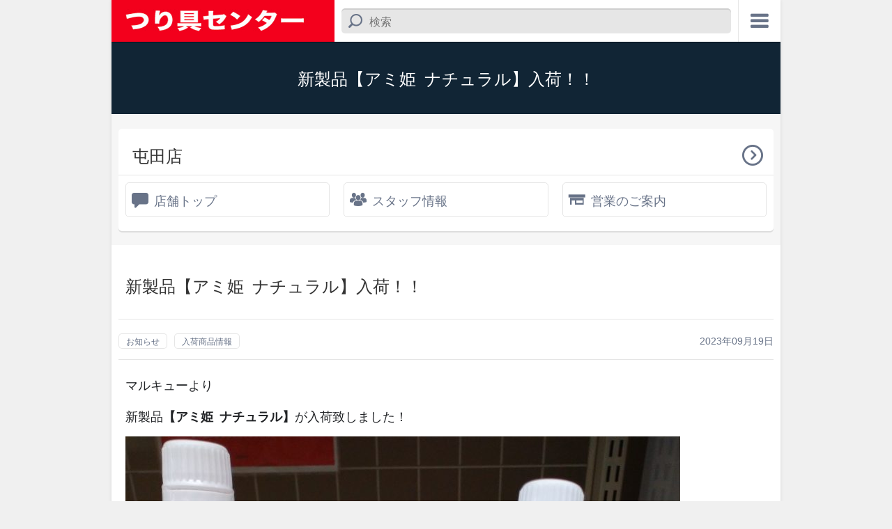

--- FILE ---
content_type: text/html; charset=UTF-8
request_url: https://turigu.ne.jp/tonden/shop-news/%E6%96%B0%E8%A3%BD%E5%93%81%E3%80%90%E3%82%A2%E3%83%9F%E5%A7%AB-%E3%83%8A%E3%83%81%E3%83%A5%E3%83%A9%E3%83%AB%E3%80%91%E5%85%A5%E8%8D%B7%EF%BC%81%EF%BC%81/
body_size: 23136
content:
<!DOCTYPE html>
<html>
<head>
<meta http-equiv="X-UA-Compatible" content="IE=edge">
<meta charset="utf-8">

<meta name="keywords" content="キーワード">
<meta name="description" content="">
<meta name="viewport" content="width=device-width, initial-scale=1">
<link rel="stylesheet" href="https://turigu.ne.jp/data/css/style.css">
<script type="text/javascript" src="https://ajax.googleapis.com/ajax/libs/jquery/1.11.3/jquery.min.js"></script>
<script src="https://ajax.googleapis.com/ajax/libs/jqueryui/1.12.1/jquery-ui.min.js"></script>
<script type="text/javascript" src="https://turigu.ne.jp/data/js/jquery.ui.touch-punch.min.js"></script>
<script type="text/javascript" src="https://turigu.ne.jp/data/js/function.js"></script>

		<!-- All in One SEO 4.3.4.1 - aioseo.com -->
		<title>新製品【アミ姫 ナチュラル】入荷！！ - つり具センター | 釣り具の大型専門店</title>
		<meta name="description" content="マルキューより 新製品【アミ姫 ナチュラル】が入荷致しました！ ほのかに香る微香タイプ しっかりしたアミエビの" />
		<meta name="robots" content="max-image-preview:large" />
		<link rel="canonical" href="https://turigu.ne.jp/tonden/shop-news/%e6%96%b0%e8%a3%bd%e5%93%81%e3%80%90%e3%82%a2%e3%83%9f%e5%a7%ab-%e3%83%8a%e3%83%81%e3%83%a5%e3%83%a9%e3%83%ab%e3%80%91%e5%85%a5%e8%8d%b7%ef%bc%81%ef%bc%81/" />
		<meta name="generator" content="All in One SEO (AIOSEO) 4.3.4.1 " />
		<meta property="og:locale" content="ja_JP" />
		<meta property="og:site_name" content="つり具センター | 釣り具の大型専門店 - つり具センターは、北海道内に10店舗を展開する釣具一式を販売する大型専門店です。オンラインショップもあるので、サイト内で注文可能！釣り具レンタル受付中！" />
		<meta property="og:type" content="article" />
		<meta property="og:title" content="新製品【アミ姫 ナチュラル】入荷！！ - つり具センター | 釣り具の大型専門店" />
		<meta property="og:description" content="マルキューより 新製品【アミ姫 ナチュラル】が入荷致しました！ ほのかに香る微香タイプ しっかりしたアミエビの" />
		<meta property="og:url" content="https://turigu.ne.jp/tonden/shop-news/%e6%96%b0%e8%a3%bd%e5%93%81%e3%80%90%e3%82%a2%e3%83%9f%e5%a7%ab-%e3%83%8a%e3%83%81%e3%83%a5%e3%83%a9%e3%83%ab%e3%80%91%e5%85%a5%e8%8d%b7%ef%bc%81%ef%bc%81/" />
		<meta property="article:published_time" content="2023-09-19T01:00:21+00:00" />
		<meta property="article:modified_time" content="2023-09-18T04:38:42+00:00" />
		<meta name="twitter:card" content="summary" />
		<meta name="twitter:title" content="新製品【アミ姫 ナチュラル】入荷！！ - つり具センター | 釣り具の大型専門店" />
		<meta name="twitter:description" content="マルキューより 新製品【アミ姫 ナチュラル】が入荷致しました！ ほのかに香る微香タイプ しっかりしたアミエビの" />
		<script type="application/ld+json" class="aioseo-schema">
			{"@context":"https:\/\/schema.org","@graph":[{"@type":"BlogPosting","@id":"https:\/\/turigu.ne.jp\/tonden\/shop-news\/%e6%96%b0%e8%a3%bd%e5%93%81%e3%80%90%e3%82%a2%e3%83%9f%e5%a7%ab-%e3%83%8a%e3%83%81%e3%83%a5%e3%83%a9%e3%83%ab%e3%80%91%e5%85%a5%e8%8d%b7%ef%bc%81%ef%bc%81\/#blogposting","name":"\u65b0\u88fd\u54c1\u3010\u30a2\u30df\u59eb \u30ca\u30c1\u30e5\u30e9\u30eb\u3011\u5165\u8377\uff01\uff01 - \u3064\u308a\u5177\u30bb\u30f3\u30bf\u30fc | \u91e3\u308a\u5177\u306e\u5927\u578b\u5c02\u9580\u5e97","headline":"\u65b0\u88fd\u54c1\u3010\u30a2\u30df\u59eb \u30ca\u30c1\u30e5\u30e9\u30eb\u3011\u5165\u8377\uff01\uff01","author":{"@id":"https:\/\/turigu.ne.jp\/author\/tonden\/#author"},"publisher":{"@id":"https:\/\/turigu.ne.jp\/#organization"},"image":{"@type":"ImageObject","url":"https:\/\/turigu.ne.jp\/word\/wp-content\/uploads\/2023\/09\/20230918_115948.jpg","width":2272,"height":2922},"datePublished":"2023-09-19T01:00:21+00:00","dateModified":"2023-09-18T04:38:42+00:00","inLanguage":"ja","mainEntityOfPage":{"@id":"https:\/\/turigu.ne.jp\/tonden\/shop-news\/%e6%96%b0%e8%a3%bd%e5%93%81%e3%80%90%e3%82%a2%e3%83%9f%e5%a7%ab-%e3%83%8a%e3%83%81%e3%83%a5%e3%83%a9%e3%83%ab%e3%80%91%e5%85%a5%e8%8d%b7%ef%bc%81%ef%bc%81\/#webpage"},"isPartOf":{"@id":"https:\/\/turigu.ne.jp\/tonden\/shop-news\/%e6%96%b0%e8%a3%bd%e5%93%81%e3%80%90%e3%82%a2%e3%83%9f%e5%a7%ab-%e3%83%8a%e3%83%81%e3%83%a5%e3%83%a9%e3%83%ab%e3%80%91%e5%85%a5%e8%8d%b7%ef%bc%81%ef%bc%81\/#webpage"},"articleSection":"\u304a\u77e5\u3089\u305b, \u5165\u8377\u5546\u54c1\u60c5\u5831"},{"@type":"BreadcrumbList","@id":"https:\/\/turigu.ne.jp\/tonden\/shop-news\/%e6%96%b0%e8%a3%bd%e5%93%81%e3%80%90%e3%82%a2%e3%83%9f%e5%a7%ab-%e3%83%8a%e3%83%81%e3%83%a5%e3%83%a9%e3%83%ab%e3%80%91%e5%85%a5%e8%8d%b7%ef%bc%81%ef%bc%81\/#breadcrumblist","itemListElement":[{"@type":"ListItem","@id":"https:\/\/turigu.ne.jp\/#listItem","position":1,"item":{"@type":"WebPage","@id":"https:\/\/turigu.ne.jp\/","name":"\u30db\u30fc\u30e0","description":"\u3064\u308a\u5177\u30bb\u30f3\u30bf\u30fc\u306f\u3001\u5317\u6d77\u9053\u5185\u306b10\u5e97\u8217\u3092\u5c55\u958b\u3059\u308b\u91e3\u5177\u4e00\u5f0f\u3092\u8ca9\u58f2\u3059\u308b\u5927\u578b\u5c02\u9580\u5e97\u3067\u3059\u3002\u30aa\u30f3\u30e9\u30a4\u30f3\u30b7\u30e7\u30c3\u30d7\u3082\u3042\u308b\u306e\u3067\u3001\u30b5\u30a4\u30c8\u5185\u3067\u6ce8\u6587\u53ef\u80fd\uff01\u91e3\u308a\u5177\u30ec\u30f3\u30bf\u30eb\u53d7\u4ed8\u4e2d\uff01","url":"https:\/\/turigu.ne.jp\/"},"nextItem":"https:\/\/turigu.ne.jp\/tonden\/#listItem"},{"@type":"ListItem","@id":"https:\/\/turigu.ne.jp\/tonden\/#listItem","position":2,"item":{"@type":"WebPage","@id":"https:\/\/turigu.ne.jp\/tonden\/","name":"\u5c6f\u7530\u5e97","url":"https:\/\/turigu.ne.jp\/tonden\/"},"nextItem":"https:\/\/turigu.ne.jp\/tonden\/shop-news\/#listItem","previousItem":"https:\/\/turigu.ne.jp\/#listItem"},{"@type":"ListItem","@id":"https:\/\/turigu.ne.jp\/tonden\/shop-news\/#listItem","position":3,"item":{"@type":"WebPage","@id":"https:\/\/turigu.ne.jp\/tonden\/shop-news\/","name":"\u304a\u77e5\u3089\u305b","description":"\u30de\u30eb\u30ad\u30e5\u30fc\u3088\u308a \u65b0\u88fd\u54c1\u3010\u30a2\u30df\u59eb \u30ca\u30c1\u30e5\u30e9\u30eb\u3011\u304c\u5165\u8377\u81f4\u3057\u307e\u3057\u305f\uff01 \u307b\u306e\u304b\u306b\u9999\u308b\u5fae\u9999\u30bf\u30a4\u30d7 \u3057\u3063\u304b\u308a\u3057\u305f\u30a2\u30df\u30a8\u30d3\u306e","url":"https:\/\/turigu.ne.jp\/tonden\/shop-news\/"},"nextItem":"https:\/\/turigu.ne.jp\/tonden\/shop-news\/%e6%96%b0%e8%a3%bd%e5%93%81%e3%80%90%e3%82%a2%e3%83%9f%e5%a7%ab-%e3%83%8a%e3%83%81%e3%83%a5%e3%83%a9%e3%83%ab%e3%80%91%e5%85%a5%e8%8d%b7%ef%bc%81%ef%bc%81\/#listItem","previousItem":"https:\/\/turigu.ne.jp\/tonden\/#listItem"},{"@type":"ListItem","@id":"https:\/\/turigu.ne.jp\/tonden\/shop-news\/%e6%96%b0%e8%a3%bd%e5%93%81%e3%80%90%e3%82%a2%e3%83%9f%e5%a7%ab-%e3%83%8a%e3%83%81%e3%83%a5%e3%83%a9%e3%83%ab%e3%80%91%e5%85%a5%e8%8d%b7%ef%bc%81%ef%bc%81\/#listItem","position":4,"item":{"@type":"WebPage","@id":"https:\/\/turigu.ne.jp\/tonden\/shop-news\/%e6%96%b0%e8%a3%bd%e5%93%81%e3%80%90%e3%82%a2%e3%83%9f%e5%a7%ab-%e3%83%8a%e3%83%81%e3%83%a5%e3%83%a9%e3%83%ab%e3%80%91%e5%85%a5%e8%8d%b7%ef%bc%81%ef%bc%81\/","name":"\u65b0\u88fd\u54c1\u3010\u30a2\u30df\u59eb \u30ca\u30c1\u30e5\u30e9\u30eb\u3011\u5165\u8377\uff01\uff01","description":"\u30de\u30eb\u30ad\u30e5\u30fc\u3088\u308a \u65b0\u88fd\u54c1\u3010\u30a2\u30df\u59eb \u30ca\u30c1\u30e5\u30e9\u30eb\u3011\u304c\u5165\u8377\u81f4\u3057\u307e\u3057\u305f\uff01 \u307b\u306e\u304b\u306b\u9999\u308b\u5fae\u9999\u30bf\u30a4\u30d7 \u3057\u3063\u304b\u308a\u3057\u305f\u30a2\u30df\u30a8\u30d3\u306e","url":"https:\/\/turigu.ne.jp\/tonden\/shop-news\/%e6%96%b0%e8%a3%bd%e5%93%81%e3%80%90%e3%82%a2%e3%83%9f%e5%a7%ab-%e3%83%8a%e3%83%81%e3%83%a5%e3%83%a9%e3%83%ab%e3%80%91%e5%85%a5%e8%8d%b7%ef%bc%81%ef%bc%81\/"},"previousItem":"https:\/\/turigu.ne.jp\/tonden\/shop-news\/#listItem"}]},{"@type":"Organization","@id":"https:\/\/turigu.ne.jp\/#organization","name":"\u3064\u308a\u5177\u30bb\u30f3\u30bf\u30fc | \u91e3\u308a\u5177\u306e\u5927\u578b\u5c02\u9580\u5e97","url":"https:\/\/turigu.ne.jp\/"},{"@type":"Person","@id":"https:\/\/turigu.ne.jp\/author\/tonden\/#author","url":"https:\/\/turigu.ne.jp\/author\/tonden\/","name":"\u5c6f\u7530\u5e97","image":{"@type":"ImageObject","@id":"https:\/\/turigu.ne.jp\/tonden\/shop-news\/%e6%96%b0%e8%a3%bd%e5%93%81%e3%80%90%e3%82%a2%e3%83%9f%e5%a7%ab-%e3%83%8a%e3%83%81%e3%83%a5%e3%83%a9%e3%83%ab%e3%80%91%e5%85%a5%e8%8d%b7%ef%bc%81%ef%bc%81\/#authorImage","url":"https:\/\/secure.gravatar.com\/avatar\/d8134a2e54570bb2c7272bdfe173ae5b?s=96&d=mm&r=g","width":96,"height":96,"caption":"\u5c6f\u7530\u5e97"}},{"@type":"WebPage","@id":"https:\/\/turigu.ne.jp\/tonden\/shop-news\/%e6%96%b0%e8%a3%bd%e5%93%81%e3%80%90%e3%82%a2%e3%83%9f%e5%a7%ab-%e3%83%8a%e3%83%81%e3%83%a5%e3%83%a9%e3%83%ab%e3%80%91%e5%85%a5%e8%8d%b7%ef%bc%81%ef%bc%81\/#webpage","url":"https:\/\/turigu.ne.jp\/tonden\/shop-news\/%e6%96%b0%e8%a3%bd%e5%93%81%e3%80%90%e3%82%a2%e3%83%9f%e5%a7%ab-%e3%83%8a%e3%83%81%e3%83%a5%e3%83%a9%e3%83%ab%e3%80%91%e5%85%a5%e8%8d%b7%ef%bc%81%ef%bc%81\/","name":"\u65b0\u88fd\u54c1\u3010\u30a2\u30df\u59eb \u30ca\u30c1\u30e5\u30e9\u30eb\u3011\u5165\u8377\uff01\uff01 - \u3064\u308a\u5177\u30bb\u30f3\u30bf\u30fc | \u91e3\u308a\u5177\u306e\u5927\u578b\u5c02\u9580\u5e97","description":"\u30de\u30eb\u30ad\u30e5\u30fc\u3088\u308a \u65b0\u88fd\u54c1\u3010\u30a2\u30df\u59eb \u30ca\u30c1\u30e5\u30e9\u30eb\u3011\u304c\u5165\u8377\u81f4\u3057\u307e\u3057\u305f\uff01 \u307b\u306e\u304b\u306b\u9999\u308b\u5fae\u9999\u30bf\u30a4\u30d7 \u3057\u3063\u304b\u308a\u3057\u305f\u30a2\u30df\u30a8\u30d3\u306e","inLanguage":"ja","isPartOf":{"@id":"https:\/\/turigu.ne.jp\/#website"},"breadcrumb":{"@id":"https:\/\/turigu.ne.jp\/tonden\/shop-news\/%e6%96%b0%e8%a3%bd%e5%93%81%e3%80%90%e3%82%a2%e3%83%9f%e5%a7%ab-%e3%83%8a%e3%83%81%e3%83%a5%e3%83%a9%e3%83%ab%e3%80%91%e5%85%a5%e8%8d%b7%ef%bc%81%ef%bc%81\/#breadcrumblist"},"author":{"@id":"https:\/\/turigu.ne.jp\/author\/tonden\/#author"},"creator":{"@id":"https:\/\/turigu.ne.jp\/author\/tonden\/#author"},"image":{"@type":"ImageObject","url":"https:\/\/turigu.ne.jp\/word\/wp-content\/uploads\/2023\/09\/20230918_115948.jpg","@id":"https:\/\/turigu.ne.jp\/#mainImage","width":2272,"height":2922},"primaryImageOfPage":{"@id":"https:\/\/turigu.ne.jp\/tonden\/shop-news\/%e6%96%b0%e8%a3%bd%e5%93%81%e3%80%90%e3%82%a2%e3%83%9f%e5%a7%ab-%e3%83%8a%e3%83%81%e3%83%a5%e3%83%a9%e3%83%ab%e3%80%91%e5%85%a5%e8%8d%b7%ef%bc%81%ef%bc%81\/#mainImage"},"datePublished":"2023-09-19T01:00:21+00:00","dateModified":"2023-09-18T04:38:42+00:00"},{"@type":"WebSite","@id":"https:\/\/turigu.ne.jp\/#website","url":"https:\/\/turigu.ne.jp\/","name":"\u3064\u308a\u5177\u30bb\u30f3\u30bf\u30fc | \u91e3\u308a\u5177\u306e\u5927\u578b\u5c02\u9580\u5e97","description":"\u3064\u308a\u5177\u30bb\u30f3\u30bf\u30fc\u306f\u3001\u5317\u6d77\u9053\u5185\u306b10\u5e97\u8217\u3092\u5c55\u958b\u3059\u308b\u91e3\u5177\u4e00\u5f0f\u3092\u8ca9\u58f2\u3059\u308b\u5927\u578b\u5c02\u9580\u5e97\u3067\u3059\u3002\u30aa\u30f3\u30e9\u30a4\u30f3\u30b7\u30e7\u30c3\u30d7\u3082\u3042\u308b\u306e\u3067\u3001\u30b5\u30a4\u30c8\u5185\u3067\u6ce8\u6587\u53ef\u80fd\uff01\u91e3\u308a\u5177\u30ec\u30f3\u30bf\u30eb\u53d7\u4ed8\u4e2d\uff01","inLanguage":"ja","publisher":{"@id":"https:\/\/turigu.ne.jp\/#organization"}}]}
		</script>
		<!-- All in One SEO -->

<link rel='dns-prefetch' href='//s.w.org' />
<link rel="alternate" type="application/rss+xml" title="つり具センター | 釣り具の大型専門店 &raquo; 新製品【アミ姫 ナチュラル】入荷！！ のコメントのフィード" href="https://turigu.ne.jp/tonden/shop-news/%e6%96%b0%e8%a3%bd%e5%93%81%e3%80%90%e3%82%a2%e3%83%9f%e5%a7%ab-%e3%83%8a%e3%83%81%e3%83%a5%e3%83%a9%e3%83%ab%e3%80%91%e5%85%a5%e8%8d%b7%ef%bc%81%ef%bc%81/feed/" />
		<script type="text/javascript">
			window._wpemojiSettings = {"baseUrl":"https:\/\/s.w.org\/images\/core\/emoji\/11\/72x72\/","ext":".png","svgUrl":"https:\/\/s.w.org\/images\/core\/emoji\/11\/svg\/","svgExt":".svg","source":{"concatemoji":"https:\/\/turigu.ne.jp\/word\/wp-includes\/js\/wp-emoji-release.min.js?ver=4.9.28"}};
			!function(e,a,t){var n,r,o,i=a.createElement("canvas"),p=i.getContext&&i.getContext("2d");function s(e,t){var a=String.fromCharCode;p.clearRect(0,0,i.width,i.height),p.fillText(a.apply(this,e),0,0);e=i.toDataURL();return p.clearRect(0,0,i.width,i.height),p.fillText(a.apply(this,t),0,0),e===i.toDataURL()}function c(e){var t=a.createElement("script");t.src=e,t.defer=t.type="text/javascript",a.getElementsByTagName("head")[0].appendChild(t)}for(o=Array("flag","emoji"),t.supports={everything:!0,everythingExceptFlag:!0},r=0;r<o.length;r++)t.supports[o[r]]=function(e){if(!p||!p.fillText)return!1;switch(p.textBaseline="top",p.font="600 32px Arial",e){case"flag":return s([55356,56826,55356,56819],[55356,56826,8203,55356,56819])?!1:!s([55356,57332,56128,56423,56128,56418,56128,56421,56128,56430,56128,56423,56128,56447],[55356,57332,8203,56128,56423,8203,56128,56418,8203,56128,56421,8203,56128,56430,8203,56128,56423,8203,56128,56447]);case"emoji":return!s([55358,56760,9792,65039],[55358,56760,8203,9792,65039])}return!1}(o[r]),t.supports.everything=t.supports.everything&&t.supports[o[r]],"flag"!==o[r]&&(t.supports.everythingExceptFlag=t.supports.everythingExceptFlag&&t.supports[o[r]]);t.supports.everythingExceptFlag=t.supports.everythingExceptFlag&&!t.supports.flag,t.DOMReady=!1,t.readyCallback=function(){t.DOMReady=!0},t.supports.everything||(n=function(){t.readyCallback()},a.addEventListener?(a.addEventListener("DOMContentLoaded",n,!1),e.addEventListener("load",n,!1)):(e.attachEvent("onload",n),a.attachEvent("onreadystatechange",function(){"complete"===a.readyState&&t.readyCallback()})),(n=t.source||{}).concatemoji?c(n.concatemoji):n.wpemoji&&n.twemoji&&(c(n.twemoji),c(n.wpemoji)))}(window,document,window._wpemojiSettings);
		</script>
		<style type="text/css">
img.wp-smiley,
img.emoji {
	display: inline !important;
	border: none !important;
	box-shadow: none !important;
	height: 1em !important;
	width: 1em !important;
	margin: 0 .07em !important;
	vertical-align: -0.1em !important;
	background: none !important;
	padding: 0 !important;
}
</style>
<link rel='stylesheet' id='contact-form-7-css'  href='https://turigu.ne.jp/word/wp-content/plugins/contact-form-7/includes/css/styles.css?ver=5.0.3' type='text/css' media='all' />
<script type='text/javascript' src='https://turigu.ne.jp/word/wp-includes/js/jquery/jquery.js?ver=1.12.4'></script>
<script type='text/javascript' src='https://turigu.ne.jp/word/wp-includes/js/jquery/jquery-migrate.min.js?ver=1.4.1'></script>
<link rel='https://api.w.org/' href='https://turigu.ne.jp/wp-json/' />
<link rel="EditURI" type="application/rsd+xml" title="RSD" href="https://turigu.ne.jp/word/xmlrpc.php?rsd" />
<link rel="wlwmanifest" type="application/wlwmanifest+xml" href="https://turigu.ne.jp/word/wp-includes/wlwmanifest.xml" /> 
<link rel='prev' title='SMITH＜PANISH 120F-SW＞' href='https://turigu.ne.jp/asahikawa/shop-news/smith%ef%bc%9cpanish-120f-sw%ef%bc%9e/' />
<link rel='next' title='【ブレーン　押江込蔵 レッド爆釣液】再入荷しました' href='https://turigu.ne.jp/iwamizawa/shop-news/%e3%80%90%e3%83%96%e3%83%ac%e3%83%bc%e3%83%b3%e3%80%80%e6%8a%bc%e6%b1%9f%e8%be%bc%e8%94%b5-%e3%83%ac%e3%83%83%e3%83%89%e7%88%86%e9%87%a3%e6%b6%b2%e3%80%91%e5%86%8d%e5%85%a5%e8%8d%b7%e3%81%97%e3%81%be/' />
<meta name="generator" content="WordPress 4.9.28" />
<link rel='shortlink' href='https://turigu.ne.jp/?p=182903' />
<link rel="alternate" type="application/json+oembed" href="https://turigu.ne.jp/wp-json/oembed/1.0/embed?url=https%3A%2F%2Fturigu.ne.jp%2Ftonden%2Fshop-news%2F%25e6%2596%25b0%25e8%25a3%25bd%25e5%2593%2581%25e3%2580%2590%25e3%2582%25a2%25e3%2583%259f%25e5%25a7%25ab-%25e3%2583%258a%25e3%2583%2581%25e3%2583%25a5%25e3%2583%25a9%25e3%2583%25ab%25e3%2580%2591%25e5%2585%25a5%25e8%258d%25b7%25ef%25bc%2581%25ef%25bc%2581%2F" />
<link rel="alternate" type="text/xml+oembed" href="https://turigu.ne.jp/wp-json/oembed/1.0/embed?url=https%3A%2F%2Fturigu.ne.jp%2Ftonden%2Fshop-news%2F%25e6%2596%25b0%25e8%25a3%25bd%25e5%2593%2581%25e3%2580%2590%25e3%2582%25a2%25e3%2583%259f%25e5%25a7%25ab-%25e3%2583%258a%25e3%2583%2581%25e3%2583%25a5%25e3%2583%25a9%25e3%2583%25ab%25e3%2580%2591%25e5%2585%25a5%25e8%258d%25b7%25ef%25bc%2581%25ef%25bc%2581%2F&#038;format=xml" />
<script>
  (function(i,s,o,g,r,a,m){i['GoogleAnalyticsObject']=r;i[r]=i[r]||function(){
  (i[r].q=i[r].q||[]).push(arguments)},i[r].l=1*new Date();a=s.createElement(o),
  m=s.getElementsByTagName(o)[0];a.async=1;a.src=g;m.parentNode.insertBefore(a,m)
  })(window,document,'script','//www.google-analytics.com/analytics.js','ga');

  ga('create', 'UA-47677334-1', 'turigu.ne.jp');
  ga('send', 'pageview');

</script>
</head>
<body>
<div id="top">
<div id="header"><div id="hdr_inner">
	<h1 id="hdr_logo"><a href="https://turigu.ne.jp/"><img src="https://turigu.ne.jp/data/images/common/hdr_logo.png" alt="つり具センター" /></a></h1>
	<div id="hdr_search">
		<div id="hdr_search_box"><form role="search" method="get" id="searchform" action="https://turigu.ne.jp/">
			<input id="hdr_search_input" id="s" name="s" value="" placeholder="検索" />
		</form></div>
	</div>
	<div id="hdr_menu"><a id="menu_open">&#xea5e;</a></div>
</div></div>
<div id="global_navi">
	<ul id="global_navi_list">
	<li><a href="https://turigu.ne.jp/">ホーム</a></li>
	<li><a href="https://turigu.ne.jp/news/">新着情報</a></li>
	<li><a href="https://turigu.ne.jp/category/new-item/">入荷情報</a></li>
	<li><a href="https://turigu.ne.jp/category/fish/">釣果情報</a></li>
	<li><a href="https://turigu.ne.jp/shop/">店舗案内</a></li>
	<li><a href="https://turigu.ne.jp/rental/">釣り具レンタルのご案内</a></li>
	<li><a href="https://turigu.ne.jp/mail-order/">通信販売のご案内</a></li>
	<li><a href="https://turigu.ne.jp/contact/">お問い合わせ</a></li>
	</ul>
</div>
<div id="contents">

<div id="page_title">
	<h2>新製品【アミ姫 ナチュラル】入荷！！</h2>
</div><div id="archive_layout">


<div class="shop_box_wrapper">
<div class="shop_box">
<h2><a href="https://turigu.ne.jp/tonden/">屯田店</a></h2>
<ul class="shop_navi">
<li class="shop_top"><a href="https://turigu.ne.jp/tonden/">店舗トップ</a></li>
<li class="shop_staff"><a href="https://turigu.ne.jp/tonden/store-info/tonden-staff/">スタッフ情報</a></li>
<li class="shop_about"><a href="https://turigu.ne.jp/tonden/store-info/tonden-about/">営業のご案内</a></li>
</ul>
</div>
</div>
<div id="post_single">
	<div id="post_single_head">
		<h3>新製品【アミ姫 ナチュラル】入荷！！</h3>
		<div class="box_archive"><div class="text">
		<ul class="box_post_info">
		<li class="shop"><a class="cat" href="https://turigu.ne.jp/category/shop-news/">お知らせ</a><a class="cat" href="https://turigu.ne.jp/category/shop-news/new-item/">入荷商品情報</a></li>
		<li class="date">2023年09月19日</li>
		</ul>
		</div></div>
	</div>
	<div id="post_content">
	<p>マルキューより</p>
<p>新製品<strong>【アミ姫 ナチュラル】</strong>が入荷致しました！</p>
<p><img class="alignnone size-large wp-image-182922" src="http://turigu.ne.jp/word/wp-content/uploads/2023/09/20230918_115948-796x1024.jpg" alt="" width="796" height="1024" srcset="https://turigu.ne.jp/word/wp-content/uploads/2023/09/20230918_115948-796x1024.jpg 796w, https://turigu.ne.jp/word/wp-content/uploads/2023/09/20230918_115948-233x300.jpg 233w, https://turigu.ne.jp/word/wp-content/uploads/2023/09/20230918_115948-768x988.jpg 768w, https://turigu.ne.jp/word/wp-content/uploads/2023/09/20230918_115948-132x170.jpg 132w, https://turigu.ne.jp/word/wp-content/uploads/2023/09/20230918_115948-280x360.jpg 280w, https://turigu.ne.jp/word/wp-content/uploads/2023/09/20230918_115948-86x110.jpg 86w, https://turigu.ne.jp/word/wp-content/uploads/2023/09/20230918_115948-249x320.jpg 249w" sizes="(max-width: 796px) 100vw, 796px" /></p>
<div class="tit3">ほのかに香る微香タイプ</div>
<div class="product_info">しっかりしたアミエビの粒とキラキラ光る“ キララ” が水中でフワフワッと漂ってターゲットに猛アピール。</div>
<div class="product_info">抜群の集魚力を発揮して多くの魚を集めるうえ、足止め効果も期待できます。</div>
<div class="product_info">使い方は簡単。キャップを開けて絞り出すだけ。お子様も女性の方も手を汚さずカゴに入れられます。</div>
<div class="product_info">やさしい香りで、アミエビのにおいが苦手な方も安心してお使いいただけます。</div>
<div class="product_info">持ち運びに便利な常温製品で、解凍する手間がなくそのまま使用が可能です。</div>
<div class="product_info">堤防・サビキ釣りの定番、アジ、サバ、イワシを狙うのにピッタリです。</div>
<div>（メーカーHPより）</div>
<div></div>
<div>本日も皆様のご来店お待ちしています！</div>
	</div>
</div>
<ul class="page_navi_box">
<li class="prev"><a href="https://turigu.ne.jp/asahikawa/shop-news/smith%ef%bc%9cpanish-120f-sw%ef%bc%9e/" rel="prev">前へ</a></li>
<li class="next"><a href="https://turigu.ne.jp/iwamizawa/shop-news/%e3%80%90%e3%83%96%e3%83%ac%e3%83%bc%e3%83%b3%e3%80%80%e6%8a%bc%e6%b1%9f%e8%be%bc%e8%94%b5-%e3%83%ac%e3%83%83%e3%83%89%e7%88%86%e9%87%a3%e6%b6%b2%e3%80%91%e5%86%8d%e5%85%a5%e8%8d%b7%e3%81%97%e3%81%be/" rel="next">次へ</a></li>
</ul>
</div>




</div><!--content-->
<div id="footter">
	<ul id="ftr_navi">
	<li><a href="https://turigu.ne.jp/">ホーム</a></li>
	<li><a href="https://turigu.ne.jp/news/">新着情報</a></li>
	<li><a href="https://turigu.ne.jp/category/new-item/">入荷情報</a></li>
	<li><a href="https://turigu.ne.jp/category/fish/">釣果情報</a></li>
	<li><a href="https://turigu.ne.jp/shop/">店舗案内</a></li>
	<li><a href="https://turigu.ne.jp/rental/">釣り具レンタルのご案内</a></li>
	<li><a href="https://turigu.ne.jp/mail-order/">通信販売のご案内</a></li>
	<li><a href="https://turigu.ne.jp/contact/">お問い合わせ</a></li>
	</ul>
	<p id="copy">Copyright © 2026 つり具センター. All Rights Reserved </p>
</div>
</div>
<script type='text/javascript'>
/* <![CDATA[ */
var wpcf7 = {"apiSettings":{"root":"https:\/\/turigu.ne.jp\/wp-json\/contact-form-7\/v1","namespace":"contact-form-7\/v1"},"recaptcha":{"messages":{"empty":"\u3042\u306a\u305f\u304c\u30ed\u30dc\u30c3\u30c8\u3067\u306f\u306a\u3044\u3053\u3068\u3092\u8a3c\u660e\u3057\u3066\u304f\u3060\u3055\u3044\u3002"}}};
/* ]]> */
</script>
<script type='text/javascript' src='https://turigu.ne.jp/word/wp-content/plugins/contact-form-7/includes/js/scripts.js?ver=5.0.3'></script>
<script type='text/javascript' src='https://turigu.ne.jp/word/wp-includes/js/wp-embed.min.js?ver=4.9.28'></script>
</body>
</html>

--- FILE ---
content_type: text/css
request_url: https://turigu.ne.jp/data/css/style.css
body_size: 47775
content:
@charset "utf-8";
/*
Theme Name: 株式会社アットプラスデザイン
Theme URI: http://atplus-design.com
Description: 株式会社アットプラスデザインの専用テーマです。
Author: 株式会社アットプラスデザイン
Author URI: http://atplus-design.com/
Version: 1.0
Tags: atplusdesign
.
*/
/*||||||||||||||||||||||||||||||||||||||||||||||||||
----------------------------------------------------

					FONT

----------------------------------------------------
||||||||||||||||||||||||||||||||||||||||||||||||||||*/
@font-face {
	font-family: 'atplusicons';
	src: url('../fonts/atplusicons.eot?48ooea');
	src: url('../fonts/atplusicons.eot?48ooea#iefix') format('embedded-opentype'),
		url('../fonts/atplusicons.ttf?48ooea') format('truetype'),
		url('../fonts/atplusicons.woff?48ooea') format('woff'),
		url('../fonts/atplusicons.svg?48ooea#atplusicons') format('svg');
	font-weight: normal;
	font-style: normal;}
/*||||||||||||||||||||||||||||||||||||||||||||||||||
----------------------------------------------------

					RESET

----------------------------------------------------
||||||||||||||||||||||||||||||||||||||||||||||||||||*/
body{line-height:0;}body,div,dl,dt,dd,ul,ol,li,h1,h2,h3,h4,h5,h6,pre,form,fieldset,legend,input,textarea,p,blockquote,table,caption,tbody,tfoot,thead,th,td,option{margin:0;padding:0;line-height:1;font-size:100%;
/*==================================================
Base Font
====================================================*/
/* SANS-SERIF MERIO BASE */
font-family:'atplusicons', "メイリオ", Meiryo, "游ゴシック", "Yu Gothic", YuGothic, "Hiragino Kaku Gothic ProN", "Hiragino Kaku Gothic Pro", "ＭＳ ゴシック", sans-serif;/**/
}
h1,h2,h3,h4,h5,h6 {font-size:100%;font-weight:normal;}table{border-collapse:collapse;border-spacing:0;}caption,th {text-align:left;}fieldset,img,abbr,acronym{border:0;margin: 0px;vertical-align: bottom;}object,embed,th,td{vertical-align: top;}address,caption,cite,code,dfn,th,var,optgroup,strong,em,b,i{font-style:normal;font-weight:normal;}ol,ul{list-style:none;}a,ins,del{text-decoration: none;}q:before,q:after {content:'';}* html body{font-size: 65%;}*+html body{font-size: 65%;}html{overflow: scroll;overflow: -moz-scrollbars-vertical;overflow-x: scroll;}strong{font-weight: bold;}em{font-style: italic;}del{text-decoration: line-through;}a{cursor:pointer;}
/*||||||||||||||||||||||||||||||||||||||||||||||||||
----------------------------------------------------

					COMMON

----------------------------------------------------
||||||||||||||||||||||||||||||||||||||||||||||||||||*/
/*==================================================
FLOAT
====================================================*/
/*--------------------------------------------------- clf*/
.clf:after {
	visibility: hidden;
	display: block;
	font-size: 0;
	content: " ";
	clear: both;
	height: 0;}
* html .clf { zoom: 1; } /* IE6 */
*:first-child+html .clf { zoom: 1; } /* IE7 */
.clf {overflow:hidden;}
input[type="submit"],
input[type="button"],
input[type="reset"] {
 -webkit-appearance: none;
}
/*--------------------------------------------------- FLOAT*/
.flt_left{float:left;}
.flt_right{float:right;}
.flt_clear{clear:both;}
/*==================================================
TEXT
====================================================*/
/*--------------------------------------------------- FONT*/
.fnt_min{font-family:'atplusicons', "游明朝", "Yu Mincho", YuMincho, "ＭＳ Ｐ明朝", "MS PMincho","ヒラギノ明朝 Pro W3", "Hiragino Mincho Pro", "serif";}
.fnt_gothic{font-family:'atplusicons', "游ゴシック", "Yu Gothic", YuGothic, "Hiragino Kaku Gothic ProN", "Hiragino Kaku Gothic Pro", "メイリオ", Meiryo, "ＭＳ ゴシック", sans-serif;}
.fnt_bold{font-weight:bold;}
/*--------------------------------------------------- ALIGN*/
.ta_center, .taC { text-align:center;}
.ta_left, .taL { text-align:left;}
.ta_right, .taR { text-align:right;}
/*==================================================
LAYOUT
====================================================*/
/*--------------------------------------------------- MARGIN*/
.mgn_0{ margin:0;}
.mgn_auto{margin:auto;}
.mgn_top_0{ margin-top:0;}
.mgn_top_5{ margin-top:5px;}
.mgn_top_10{ margin-top:10px;}
.mgn_top_15{ margin-top:15px;}
.mgn_top_20{ margin-top:20px;}
.mgn_top_30{ margin-top:30px;}
.mgn_top_40{ margin-top:40px;}
.mgn_top_50{ margin-top:50px;}
.mgn_btm_0{ margin-bottom:0;}
.mgn_btm_5{ margin-bottom:5px;}
.mgn_btm_10{ margin-bottom:10px;}
.mgn_btm_15{ margin-bottom:15px;}
.mgn_btm_20{ margin-bottom:20px;}
.mgn_btm_30{ margin-bottom:30px;}
.mgn_btm_40{ margin-bottom:40px;}
.mgn_btm_50{ margin-bottom:50px;}
/*--------------------------------------------------- PADDING*/
.pdn_0{ padding:0;}
.pdn_5{ padding:5px;}
.pdn_10{ padding:10px;}
.pdn_15{ padding:15px;}
.pdn_20{ padding:20px;}
.pdn_30{ padding:30px;}
.pdn_40{ padding:40px;}
.pdn_50{ padding:50px;}
/*==================================================
NO STYLE
====================================================*/
.noStyle{
	margin:0 !important;
	padding:0 !important;
	background:none !important;
	border:none !important;
	text-decoration:none !important;
	float:none !important;}
/*||||||||||||||||||||||||||||||||||||||||||||||||||
----------------------------------------------------

					LAYOUT

----------------------------------------------------
||||||||||||||||||||||||||||||||||||||||||||||||||||*/
/*==================================================
DEFAULT
====================================================*/
*{
	box-sizing:border-box;
	outline: none;}
html{
	width:100%;
	height:100%;
	overflow:auto;}
body {
	width:100%;
	height:100%;
	font-size:16px;
	color:#687388;
	background: #F0F0F0;}

/*==================================================
COLOR
====================================================

accent		: #f3001c
sub			: #D1CDC7
sub light	: #FDF9F2
	
*/

/*==================================================
HEADER
====================================================*/
#top{
	max-width: 960px;
	margin: 0 auto;
	position: static;
	padding: 60px 0 0;
	background: #f6f6f6;
	box-shadow: 0 0 5px rgba(0,0,0,0.1);}
#header{
	position: fixed;
	z-index: 1000;
	width: 960px;
	height: 60px;
	left: 50%;
	top: 0;
	margin: 0 0 0 -480px;
	background: #FFF;
	box-shadow: 0 2px 0 rgba(0,0,0,0.1);}
#hdr_inner{
	display: table;
	width: 100%;
	height: 100%;
	table-layout: fixed;}
#hdr_logo{
	display: table-cell;
	height: 100%;
	width: 320px;
	vertical-align: middle;}
#hdr_logo a{
	display: block;
	background: #f3001c;
	height: 100%;
	line-height: 60px;}
#hdr_logo a img{
	max-width: 100%;
	vertical-align: middle;}
#hdr_search{
	display: table-cell;
	vertical-align: middle;
	text-align: right;
	padding: 0 10px;
	border-right: 1px solid #e6e6e6;}
#hdr_search input{
	display: block;
	width: 100%;
	padding: 10px 10px 10px 40px;
	border-radius: 5px;
	border:none;
	box-shadow: 0 2px 0 rgba(0,0,0,0.1) inset;
	background: #e6e6e6 url(../images/common/hdr_search_icon.png) left center no-repeat;}
#hdr_menu{
	display: table-cell;
	height: 100%;
	width: 60px;
	vertical-align: middle;}
#menu_open{
	display: block;
	width: 60px;
	height: 60px;
	line-height: 60px;
	font-size: 30px;
	color: #687388;
	text-align: center;}
.menu_open #menu_open{
	color: #f3001c;}
/*--------------------------------------------------- GLOBAL NAVI*/
#global_navi{
	position: fixed;
	width: 100%;
	height: 100%;
	left: 100%;
	top: 0;
	background: #FFF;
	z-index: 900;
	padding: 60px 0 0;
	transition: all 0.7s ease-in-out 0s;
	-moz-transition: all 0.7s;
	-webkit-transition: all 0.7s;
	-o-transition: all 0.7s;}
.menu_open #global_navi{
	left: 0;}
#global_navi_list{
	width: 100%;
	height: 100%;
	overflow: auto;}
#global_navi_list li{
	border-bottom: 1px solid rgba(0,0,0,0.1);}
#global_navi_list li a{
	display: block;
	position: relative;
	padding: 20px 40px 20px 20px;
	font-size: 20px;}
#global_navi_list li a:after{
	content: '\ea31';
	position: absolute;
	right: 0;
	top: 50%;
	margin: -20px 0 0;
	display: block;
	font-size: 20px;
	width: 40px;
	height: 40px;
	line-height: 40px;
	text-align: center;
	color: #687388;}
/*==================================================
FOOTER
====================================================*/
#footter{
	padding: 30px 10px 60px;
	background: #143d7f;
	color: #FFF;}
#footter a{
	color: #FFF;}
#ftr_navi{
	padding: 0 0 40px;}
#ftr_navi li{
	margin: 0 0 10px;}
#ftr_navi li a{
	display: block;
	font-size: 20px;
	padding: 20px;
	line-height: 24px;
	position: relative;
	border-radius: 5px;
	border:1px solid rgba(255,255,255,0.1);}
#ftr_navi li a:after{
	content: '\ea31';
	position: absolute;
	right: 0;
	top: 50%;
	margin: -30px 0 0;
	display: block;
	font-size: 30px;
	width: 60px;
	height: 60px;
	line-height: 60px;
	text-align: center;
	color: rgba(255,255,255,0.4);}
#ftr_navi li a:hover{
	background: rgba(255,255,255,0.4);}
/*--------------------------------------------------- COPY RIGHT*/
#copy{
	text-align: center;
	font-size: 12px;
	line-height: 1.5;}
#page_title{
	font-size: 24px;
	line-height: 1.5;
	text-align: center;
	padding: 40px 10px;
	color: #FFF;
	background: #112535;
	box-shadow: 0 2px 0 rgba(0,0,0,0.1) inset;
	border-bottom: 1px solid #FFF;}
/*||||||||||||||||||||||||||||||||||||||||||||||||||
----------------------------------------------------

					BASE STYLE

----------------------------------------------------
||||||||||||||||||||||||||||||||||||||||||||||||||||*/
h2.ttl_cmn{
	padding:10px 5px 20px;
	font-size:28px;
	line-height:1.5;
	text-align:center;
	color: #000;
	font-weight: bold;}
/*--------------------------------------------------- BOX : BG*/
.bg_dark{
	background: #112535;
	box-shadow: 0 2px 0 rgba(0,0,0,0.1) inset;}
/*--------------------------------------------------- BOX : COMMON*/
.content_box{
	padding: 0 10px 20px;}
/*--------------------------------------------------- BOX : PAGE NAVI*/
.page_navi_area{
	text-align: center;
	vertical-align: middle;
	padding: 20px 0;}
.page_navi_area a,
.page_navi_area span{
	display: inline-block;
	width: 30px;
	height: 30px;
	line-height: 30px;
	text-align: center;
	margin: 0 5px;
	border-radius: 3px;
	font-size: 16px;
	border: 1px solid #0c2f71;
	color: #0c2f71;}
.page_navi_area span.current{
	background: #0c2f71;
	color: #FFF;}
.page_navi_area .extend{
	display: none;}
.page_navi{
	display: flex;
	padding: 10px 0 10px 10px;
	margin: 0 0 10px;}
.page_navi > li{
	width: 33.333%;
	padding: 0 10px 0 0;
	text-align: center;}
.page_navi > li a{
	display: block;
	height: 100%;
	background: #0e3786;
	border-radius: 5px;
	text-align: center;
	box-shadow: 0 2px 0 rgba(0,0,0,0.1);}
.page_navi > li a .page_navi_img{
	display: block;
	height: 140px;
	border-radius: 5px;
	background: #0c2f71 url(../images/top/img_navi_001.png) center bottom no-repeat;
	transition: all 0.7s ease-in-out 0s;
	-moz-transition: all 0.7s;
	-webkit-transition: all 0.7s;
	-o-transition: all 0.7s;}
.page_navi > li a .page_navi_img.shop{
	background-image: url(../images/top/img_navi_001.png);}
.page_navi > li a .page_navi_img.stock{
	background-image: url(../images/top/img_navi_002.png);}
.page_navi > li a .page_navi_img.fish{
	background-image: url(../images/top/img_navi_003.png);}
.page_navi > li a .page_navi_text{
	display: block;
	color: #FFF;
	font-size: 20px;
	padding: 20px 5px;
	border-top:1px solid #1d4aa0;
	transition: all 0.7s ease-in-out 0s;
	-moz-transition: all 0.7s;
	-webkit-transition: all 0.7s;
	-o-transition: all 0.7s;}
.page_navi > li a:hover {
	background-color: #008ad9;}
.page_navi > li a:hover .page_navi_img{
	background-color: #057dc2;}
.page_navi > li a:hover .page_navi_text{
	background-color: #057dc2;
	border-color: rgba(255,255,255,0.1);}
/*--------------------------------------------------- BOX : MOVIE*/
.movie_box{
	background: #112535;
	padding: 10px;
	box-shadow: 0 2px 0 rgba(0,0,0,0.1);
	border-radius: 5px;}
.movie_box_inner{
	width: 100%;
	padding: 56.25% 0 0;
	position: relative;}
.movie_box iframe{
	width: 100%;
	height: 100%;
	position: absolute;
	left: 0;
	top: 0;}
/*--------------------------------------------------- BOX : BORDER*/
.box_bdr{
	border:1px solid rgba(0,0,0,0.1);}
.box_bdr_btm{
	border-bottom:1px solid rgba(0,0,0,0.1);}
/*--------------------------------------------------- BOX : SELECT*/
.select_link_box{
	margin: 0 0 10px;}
.select_link_area a{
	display: table;
	table-layout: fixed;
	width: 100%;
	border:1px solid rgba(0,0,0,0.1);
	border-radius: 5px;
	background: #ffffff;
	background: -moz-linear-gradient(top, #ffffff 0%, #dddddd 100%);
	background: -webkit-linear-gradient(top, #ffffff 0%,#dddddd 100%);
	background: linear-gradient(to bottom, #ffffff 0%,#dddddd 100%);
	filter: progid:DXImageTransform.Microsoft.gradient( startColorstr='#ffffff', endColorstr='#dddddd',GradientType=0 );}
.select_link_text{
	font-size: 24px;
	color: #687388;
	padding: 10px 20px;
	line-height: 40px;
	display: table-cell;
	vertical-align: middle;}
.select_link_icon{
	display: table-cell;
	vertical-align: middle;
	width: 60px;
	position: relative;
	border-left: 1px solid rgba(0,0,0,0.1);}
.select_link_icon:after{
	content: '\ea2f';
	width: 60px;
	height: 60px;
	line-height: 60px;
	text-align: center;
	font-size: 30px;
	color: #687388;
	position:absolute;
	left: 0;
	top: 50%;
	margin: -30px 0 0;}
.open .select_link_icon:after{
	transform: rotate3d(0,0,1,180deg)}
.select_link_popup{
	position: fixed;
	width: 100%;
	height: 100%;
	left: 0;
	top: 100%;
	background: #FAFAFA;
	z-index: 900;
	padding: 60px 0 30px;
	transition: all 0.7s ease-in-out 0s;
	-moz-transition: all 0.7s;
	-webkit-transition: all 0.7s;
	-o-transition: all 0.7s;}
.select_link_popup.open{
	top: 0;}
.select_link_contnet{
	width: 100%;
	height: 100%;
	overflow: auto;
	padding: 30px;
	position: relative;}
.select_link_contnet ul{
	background: #FFF;
	padding: 10px;
	border-radius: 5px;
	box-shadow: 0 2px 0 rgba(0,0,0,0.1);}
.select_link_contnet li{
	border-bottom: 1px solid rgba(0,0,0,0.1);}
.select_link_contnet li:last-child{
	border-bottom: none;}
.select_link_contnet li a{
	display: block;
	position: relative;
	padding: 20px 40px 20px 20px;
	font-size: 20px;}
.select_link_contnet li a:after{
	content: '\ea31';
	position: absolute;
	right: 0;
	top: 50%;
	margin: -20px 0 0;
	display: block;
	font-size: 20px;
	width: 40px;
	height: 40px;
	line-height: 40px;
	text-align: center;
	color: #687388;}
.select_link_close{
	margin: 10px 0 0;
	display: block;
	font-size: 20px;
	line-height: 1.5;
	padding: 20px;
	border-radius: 5px;
	text-align: center;
	color: #FFF;
	background: #112535;}
/*--------------------------------------------------- BOX : NEWS LSIT*/
.news_list{
	border:1px solid rgba(0,0,0,0.1);
	margin: 0 0 10px;
	border-radius: 5px;
	background: #FFF;}
.news_list li{
	border-bottom:1px solid rgba(0,0,0,0.1);}
.news_list li:last-child{
	border-bottom:none;}
.news_list li a{
	display: block;
	position: relative;
	padding: 10px 60px 10px 40px;}
.news_list li a .news_list_info{
	display: block;
	font-size: 18px;
	line-height: 20px;
	color: #20252f;
	margin: 0 0 5px;}
.news_list li a .shop{
	display: inline-block;
	padding: 0 20px;
	background: #fe0000;
	color: #FFF;
	font-size: 14px;
	margin: 0 5px 0 0;
	border-radius: 5px;}
.news_list li a .title{
	display: block;
	font-size: 24px;
	line-height: 30px;
	color: #20252f;
	overflow: hidden;
	white-space: nowrap;
	text-overflow: ellipsis;}
.news_list li a:hover .title{
	color: #fe0000;}
.news_list li .icon_new{
	position: absolute;
	left: 0;
	top: 0;
	transform: rotate3d(0,0,1,-45deg);
	font-size: 10px;
	color: #fff600;
	font-weight: bold;
	text-align: center;
	display: inline-block;
	width: 30px;
	height: 30px;
	line-height: 30px;
	z-index: 5;}
.news_list li a:after{
	content: '';
	position: absolute;
	left: 0;
	top: 0;
	width: 0;
	height: 0;
	border-style: solid;
	border-width: 20px;
	border-color: #0e3786 transparent transparent #0e3786;
	z-index: 3;}
.news_list li a:before{
	content: '\ea31';
	position: absolute;
	right: 0;
	top: 50%;
	margin: -30px 0 0;
	display: block;
	width: 60px;
	height: 60px;
	line-height: 60px;
	text-align: center;
	font-size: 30px;
	color: #687388;}
/*--------------------------------------------------- BOX : LINK*/
a.btn_cmn{
	display: table;
	table-layout: fixed;
	width: 100%;
	border-radius: 5px;
	color: #FFF;
	text-shadow: 0 2px 0 rgba(0,0,0,0.1);
	font-size: 24px;
	background: #0e3786;
	background: -moz-linear-gradient(top, #0e3786 0%, #0c2e70 100%);
	background: -webkit-linear-gradient(top, #0e3786 0%,#0c2e70 100%);
	background: linear-gradient(to bottom, #0e3786 0%,#0c2e70 100%);
	filter: progid:DXImageTransform.Microsoft.gradient( startColorstr='#0e3786', endColorstr='#0c2e70',GradientType=0 );}
a.btn_cmn .icon{
	display: table-cell;
	width: 70px;
	font-size: 30px;
	color: #FFF;
	line-height: 50px;
	padding: 10px 0;
	text-align: center;
	border-right: 1px solid rgba(0,0,0,0.1);}
a.btn_cmn .title{
	display: table-cell;
	font-size: 24px;
	color: #FFF;
	line-height: 30px;
	padding: 20px;
	font-weight: bold;
	position: relative;}
a.btn_cmn .title:before{
	content: '\ea2c';
	position: absolute;
	right: 0;
	top: 50%;
	margin: -30px 0 0;
	display: block;
	width: 60px;
	height: 60px;
	line-height: 60px;
	text-align: center;
	font-size: 30px;
	color: #FFF;}

/*--------------------------------------------------- BOX : WIDTH*/
.drag_box_area{
	background: #112535;
	margin: 0 0 10px;
	box-shadow: 0 2px 0 rgba(0,0,0,0.1);}
.drag_box_navi{
	display: table;
	table-layout: fixed;
	width: 100%;
	background: rgba(0,0,0,0.4);}
.drag_box_navi li{
	display: table-cell;
	vertical-align: middle;}
.drag_box_navi li.icon{
	width: 60px;}
.drag_box_navi li.icon a{
	color: rgba(255,255,255,0.4);
	font-size: 30px;
	display: inline-block;
	line-height: 40px;
	padding: 10px;
	width: 60px;
	text-align: center;}
.drag_box_navi li.icon a:hover{
	color: rgba(255,255,255,1);}
.drag_box_navi li.prev{
	text-align: left;}
.drag_box_navi li.next{
	text-align: right;}
.drag_box_navi li.title{
	text-align: center;
	font-size: 24px;
	line-height: 1.2;
	color: #FFF;
	font-weight: bold;
	overflow: hidden;
	white-space: nowrap;
	text-overflow: ellipsis;}
.drag_area{
	padding: 10px;
	width: 100%;}
.drag_box{
	overflow: hidden;
	width: 100%;}
.drag_box_inner{
	display: flex;}
.lnk_box{
	width: 50%;
	padding: 0 10px 0 0;}
.lnk_box a{
	display: block;
	height: 100%;
	background: #FFF;
	border-radius: 5px;}
.lnk_box a .lnk_box_img{
	display: block;
	width: 100%;
	padding: 55.737% 0 0;
	overflow: hidden;
	position: relative;}
.lnk_box a .lnk_box_img img{
	width: 100%;
	height: auto;
	position: absolute;
	left: 50%;
	top: 50%;
	transform: translate3d(-50%,-50%,0)}
.lnk_box a .lnk_box_content{
	display: block;
	width: 100%;
	padding: 20px;}
.lnk_box a .lnk_box_content .shop{
	display: inline-block;
	padding: 0 20px;
	background: #fe0000;
	color: #FFF;
	font-size: 14px;
	line-height: 20px;
	margin: 0 5px 0 0;
	border-radius: 5px;}
.lnk_box a .link_box_date{
	display: block;
	color: #687388;
	font-size: 18px;
	line-height: 30px;}
.lnk_box a .link_box_title{
	display: block;
	color: #20252f;
	font-size: 20px;
	line-height: 30px;
	overflow: hidden;
	white-space: nowrap;
	text-overflow: ellipsis;}
/*--------------------------------------------------- BOX : ACCORDION*/
.accordion_link {
	border:1px solid rgba(0,0,0,0.1);
	border-radius: 5px;
	margin: 0 0 10px;}
.accordion_link a.accordion_main_link{
	font-size: 24px;
	display: table;
	width: 100%;
	table-layout: fixed;
	border-bottom: 1px solid rgba(0,0,0,0.1);
	background: #ffffff;
	background: -moz-linear-gradient(top, #ffffff 0%, #dddddd 100%);
	background: -webkit-linear-gradient(top, #ffffff 0%,#dddddd 100%);
	background: linear-gradient(to bottom, #ffffff 0%,#dddddd 100%);
	filter: progid:DXImageTransform.Microsoft.gradient( startColorstr='#ffffff', endColorstr='#dddddd',GradientType=0 );}
.accordion_link a.accordion_main_link .title{
	display: table-cell;
	vertical-align: middle;
	padding: 20px;
	font-size: 24px;
	line-height: 30px;
	color: #0e3786;
	font-weight: bold;}
.accordion_link a.accordion_main_link .icon{
	display: table-cell;
	vertical-align: middle;
	width: 60px;
	position: relative;
	border-left: 1px solid rgba(0,0,0,0.1);}
.accordion_link a.accordion_main_link.open .icon{
	background: #FFF;}
.accordion_link a.accordion_main_link .icon:after{
	content: '\ea2f';
	display: block;
	width: 60px;
	height: 60px;
	line-height: 60px;
	text-align: center;
	font-size: 30px;
	position: absolute;
	left: 0;
	top: 50%;
	margin: -30px 0 0;}
.accordion_link a.accordion_main_link.open .icon:after{
	content: '\ea2e';}
.accordion_link_sub{
	display: none;}
.accordion_link_sub li{
	border-bottom: 1px solid rgba(0,0,0,0.1);}
.accordion_link li:last-child .accordion_link_sub li:last-child{
	border-bottom: none;}
.accordion_link_sub li a{
	display: block;
	font-size: 24px;
	padding: 20px 60px 20px 20px;
	line-height: 30px;
	background: #FFF;
	position: relative;}
.accordion_link_sub li a:after{
	content: '\ea31';
	display: block;
	width: 60px;
	height: 60px;
	line-height: 60px;
	text-align: center;
	font-size: 30px;
	position: absolute;
	right: 0;
	top: 50%;
	margin: -30px 0 0;}
/*--------------------------------------------------- BOX : BANNER*/
.banner_link{
	max-width: 620px;
	margin: 0 auto 0;}
.banner_link li{
	margin: 0 0 10px;}
.banner_link li a{
	display: block;}
.banner_link li a img{
	max-width: 100%;}
/*--------------------------------------------------- BOX : WIDTH*/
.box_w_2_1{
	width:50%;}
.box_w_3_1{
	width:33.333%;}
.box_w_3_2{
	width:66.666%;}
.box_w_4_1{
	width:25%;}
.box_w_4_3{
	width:75%;}
.box_w_5_1{
	width:20%;}
.box_w_5_2{
	width:40%;}
.box_w_5_3{
	width:60%;}
.box_w_5_4{
	width:80%;}
/*--------------------------------------------------- BOX : FLOAT*/
.box_fl{
	margin:0 0 0 -40px;}
.box_fl_inner{
	float:left;
	padding:0 0 0 40px;
	box-sizing:border-box;}
/*--------------------------------------------------- BOX : TABLE*/
.box_table{
	display:table;
	width:100%;}
.box_table.fixed{
	table-layout:fixed;}
.box_cell{
	display:table-cell;
	vertical-align:top;}
.box_cell.middle{
	vertical-align:middle;}
.box_cell.left{
	padding:0 20px 0 0;}
.box_cell.center{
	padding:0 20px;}
.box_cell.right{
	padding:0 0 0 20px;}
/*--------------------------------------------------- BOX : SCROLL*/
.box_scroll{
	max-height:150px;
	overflow:auto;
	border:1px solid #D1CDC7;
	padding:40px;
	border-radius:5px;
	background:#FDF9F2;}
/*--------------------------------------------------- BOX : DOCUMENT*/
.box_doc{
	max-width:720px;
	margin:0 auto;}
/*--------------------------------------------------- BOX : ATTENTION*/
.box_attention{
	padding:20px;
	margin:20px 0;
	border:1px solid #AB0507;
	border-radius:10px;}
/*--------------------------------------------------- BOX : NORTICE*/
.box_notice{
	padding:20px;
	margin:0 0 20px;}
/*--------------------------------------------------- POINT*/
.box_point{
	padding:20px;
	margin:20px 0;}
/*==================================================
TITLE
====================================================*/
/*--------------------------------------------------- TITLE : H2*/
/*--------------------------------------------------- TITLE : H3*/
h3.ttl_cmn{
	margin:20px 0 40px;
	padding:0 0 20px;
	font-size:24px;
	line-height:1.5;
	text-align:center;
	position:relative;}
h3.ttl_cmn:after{
	content:'';
	position:absolute;
	width:40px;
	height:2px;
	bottom:0;
	left:50%;
	margin:0 0 0 -20px;
	background:#000;}
/*--------------------------------------------------- TITLE : H4*/
h4.ttl_cmn{
	font-weight:bold;
	line-height:1.5;
	margin:0 0 20px;}
/*--------------------------------------------------- TITLE : H5*/
h5.ttl_cmn{
	line-height:1.5;}
/*==================================================
TEXT
==================================================*/
/*--------------------------------------------------- TEXT : COMMON*/
p.txt_cmn{
	font-size:16px;
	line-height:1.8;
	margin:0 0 20px;
	text-align:justify;}
/*--------------------------------------------------- TEXT : ATTENTION*/
p.txt_attention{
	font-weight:bold;
	font-size:18px;
	line-height:1.8;
	text-align:center;}
/*--------------------------------------------------- TEXT : NOTICE*/
p.txt_notice{
	font-size:12px;
	line-height:1.5;
	color:#7F7A70;}
/*--------------------------------------------------- TEXT : REQUIRED*/
p.txt_required{
	color:#AB0507;}
/*--------------------------------------------------- TEXT : POINT*/
p.txt_point{
	font-size:20px;
	font-weight:bold;
	color:#f3001c;
	text-align:center;
	margin:20px 0;}
span.txt_point{
	font-weight:bold;
	color:#f3001c;}
/*==================================================
LINK
====================================================*/
a{
	color: #687388;
	text-decoration:none;
	cursor:pointer;
	transition: all 0.7s ease-in-out 0s;
	-moz-transition: all 0.7s;
	-webkit-transition: all 0.7s;
	-o-transition: all 0.7s;}
/*--------------------------------------------------- LINK : COLOR*/
a:link {
	color: #687388;}
a:visited {
	color: #687388;}
a:hover {
	color: #f3001c;
	text-decoration: none;}
a:active {
	color: #687388;
	text-decoration: none;}
/*--------------------------------------------------- LINK : NO TRANSITION*/
a.noanime{
	transition: all 0s ease-in-out 0s;
	-moz-transition: all 0s;
	-webkit-transition: all 0s;
	-o-transition: all 0s;}
/*--------------------------------------------------- LINK : IMG*/
a img{
	transition: all 0.7s ease-in-out 0s;
	-moz-transition: all 0.7s;
	-webkit-transition: all 0.7s;
	-o-transition: all 0.7s;}
a:hover img{
	filter: alpha(opacity=75);
	-moz-opacity:0.75;
	opacity:0.75;}
/*--------------------------------------------------- LINK : COMMON*/
a.lnk_cmn {
	display:block;
	min-width:320px;
	margin:0 auto;
	padding:10px;
	color:#FFF;
	background:#f3001c;
	border-radius:3px;
	text-align:center;
	box-sizing:border-box;}
/*--------------------------------------------------- LINK : COMMON*/
a.lnk_txt {
	display:inline-block;
	padding:3px;
	color:#f3001c;
	border-bottom:1px dotted #f3001c;}
a.lnk_txt:hover {
	border-bottom:1px solid #f3001c;}
/*--------------------------------------------------- LINK : SCALE*/
a.lnk_scale img{
	transform: scale(1.001);}
a.lnk_scale:hover img{
	transform: scale(1.1);}
/*==================================================
LIST
==================================================*/
.lst_cmn{
	margin:0 0 20px;
	border-top:1px dotted #D1CDC7;}
.lst_cmn li{
	line-height:1.7;
	padding:10px;
	border-bottom:1px dotted #D1CDC7;}
/*--------------------------------------------------- LIST : NEWS*/
.lst_news li{
	border-bottom:1px dotted #D1CDC7;}
.lst_news li a{
	display:block;
	padding:10px 0;}
.lst_news li a .date{
	display:inline-block;
	font-size:14px;
	margin:0 10px 0 0;}
.lst_news li a .cat{
	display:inline-block;
	font-size:12px;
	padding:3px 10px;
	border:1px solid #f3001c;
	color:#f3001c;
	border-radius:3px;}
/*--------------------------------------------------- LIST : FLOAT DL*/
.lst_float {
	display: table;
	width: 100%;
	table-layout: fixed;}
.lst_float dt{
	padding: 10px 0;
	display: table-cell;
	vertical-align: top;
	border-bottom:1px solid #D1CDC7;
	width:20%;}
.lst_float dd{
	padding: 10px 0 10px 10px;
	display: table-cell;
	vertical-align: top;
	border-bottom:1px solid #D1CDC7;}
/*--------------------------------------------------- LIST : INDENT*/
.lst_indent_1 li{
	padding-left:1em;}
.lst_indent_1 li:first-letter{
	margin-left:-1em;}
.lst_indent_2 li{
	padding-left:2em;}
.lst_indent_2 li:first-letter{
	margin-left:-2em;}
.lst_indent_3 li{
	padding-left:3em;}
.lst_indent_3 li:first-letter{
	margin-left:-3em;}

/*==================================================
TABLE
==================================================*/
.tbl_cmn{
	width:100%;
	margin:0 0 20px;
	border-top:1px solid #D1CDC7;}
.tbl_cmn th, .tbl_cmn td{
	padding:10px;
	line-height:1.5;
	vertical-align:middle;
	border-bottom:1px solid #D1CDC7;}
.tbl_cmn th {
	white-space:nowrap;
	background:#FDF9F2;}
/*--------------------------------------------------- TABLE : POSITION*/
table.center th,
table.center td,
table th.center,
table td.center{
	text-align:center;}
table.right th,
table.right td,
table th.right,
table td.right{
	text-align:right;}
table.top th,
table.top td,
table th.top,
table td.top{
	vertical-align:top;}
/*==================================================
FORM
====================================================*/
/*--------------------------------------------------- FORM : INPUT & TEXTAREA*/
.form_cmn input[type="text"],
input[type="text"].input_cmn,
.form_cmn input[type="email"],
input[type="email"].input_cmn,
.form_cmn input[type="password"],
input[type="password"].input_cmn,
.form_cmn input[type="tel"],
input[type="tel"].input_cmn,
.form_cmn input[type="number"],
input[type="number"],
.form_cmn textarea,
textarea.input_cmn{
	resize: vertical;
	display:block;
	max-width:100%;
	margin:3px 0;
	padding:5px 10px;
	border:1px solid #D1CDC7;
	font-size:16px;
	line-height:1.5;
	border-radius:3px;
	box-sizing:border-box;
	box-shadow:0 1px 2px rgba(0,0,0,0.1) inset;}
/*--------------------------------------------------- FORM : LABEL*/
.form_cmn label,
label.label_cmn{
	display:inline-block;
	margin:0 5px 5px 0;
	padding:5px 10px;
	font-size:16px;
	cursor:pointer;
	border:1px solid #D1CDC7;
	border-radius:3px;}
/*--------------------------------------------------- FORM : SELECT*/
.form_cmn select,
select.select_cmn{
	display:block;
	margin:0 5px 5px 0;
	padding:5px 10px;
	font-size:16px;
	cursor:pointer;
	border:1px solid #D1CDC7;
	border-radius:3px;}
.form_cmn select option,
select.select_cmn option{
	padding:5px 10px;
	font-size:16px;
	cursor:pointer;
	border-bottom:1px solid #D1CDC7;}
/*--------------------------------------------------- FORM : BUTTON*/
.form_cmn input[type="submit"],
input[type="submit"].btn_cmn,
.form_cmn input[type="reset"],
input[type="reset"].btn_cmn,
.form_cmn input[type="button"],
input[type="button"].btn_cmn,
a.lnk_input{
	display:inline-block;
	width: 100%;
	max-width:320px;
	margin:20px 10px;
	text-align:center;
	padding:10px 20px;
	cursor:pointer;
	background:#f3001c;
	color:#FFF;
	border-radius:3px;
	vertical-align:middle;
	box-sizing:border-box;
	box-shadow:0 1px 3px rgba(0,0,0,0.2);
	transition: all 1s ease-in-out 0s;
	-moz-transition: all 1s;
	-webkit-transition: all 1s;
	-o-transition: all 1s;
	-webkit-appearance: none;
	-moz-appearance: none;
	appearance: none;}
.form_cmn input[type="reset"],
input[type="reset"].btn_cmn,
a.lnk_input.cancel,
a.lnk_input.back{
	background:#666;}
.form_cmn input[type="submit"]:hover,
input[type="submit"].btn_cmn:hover,
.form_cmn input[type="reset"]:hover,
input[type="reset"].btn_cmn:hover,
.form_cmn input[type="button"]:hover,
input[type="button"].btn_cmn:hover,
a.lnk_input:hover{
	transition: all 0.7s ease-in-out 0s;
	-moz-transition: all 0.7s;
	-webkit-transition: all 0.7s;
	-o-transition: all 0.7s;}
/*--------------------------------------------------- FORM : FOCUS*/
.form_cmn input:focus,
input.input_cmn:focus,
.form_cmn textarea:focus,
textarea.input_cmn:focus,
.form_cmn label:focus,
label.label_cmn:focus,
.form_cmn select:focus,
select.select_cmn:focus {
	border-color:#f3001c;
	box-shadow:0 0 5px #f3001c;}
/*||||||||||||||||||||||||||||||||||||||||||||||||||
----------------------------------------------------

					TOP

----------------------------------------------------
||||||||||||||||||||||||||||||||||||||||||||||||||||*/
/*==================================================
SLIDER
====================================================*/
#sld_area{
	position: relative;
	padding: 56.25% 0 0;
	padding: 70.83% 0 0;
	overflow: hidden;}
#sld_list{
	position: absolute;
	left: 0;
	top: 0;
	width: 100%;
	height: 100%;}
#sld_list li{
	float: left;}
#sld_list li a{
	display: block;}
#sld_list li img{
	width: 100%;}
#sld_navi{
	clear: both;
	display: table;
	table-layout: fixed;
	width: 100%;
	background: #ffffff;
	background: -moz-linear-gradient(top, #ffffff 0%, #dddddd 100%);
	background: -webkit-linear-gradient(top, #ffffff 0%,#dddddd 100%);
	background: linear-gradient(to bottom, #ffffff 0%,#dddddd 100%);
	filter: progid:DXImageTransform.Microsoft.gradient( startColorstr='#ffffff', endColorstr='#dddddd',GradientType=0 );}
#sld_navi{
	clear: both;
	display: table;
	table-layout: fixed;
	width: 100%;}
.sld_navi_box{
	display: table-cell;
	vertical-align: middle;}
.sld_direction{
	width: 61px;}
.sld_direction a{
	display: block;
	width: 61px;
	height: 60px;
	line-height: 60px;
	text-align: center;
	font-size: 30px;}
#sld_navi_prev{
	border-right: 1px solid rgba(0,0,0,0.1);}
#sld_navi_next{
	border-left: 1px solid rgba(0,0,0,0.1);}
#sld_navi_point {
	text-align: center;}
#sld_navi_point a{
	display: inline-block;
	width: 20px;
	height: 20px;
	border-radius: 50%;
	background: #687388;
	box-shadow: 0 2px 0 rgba(0,0,0,0.1) inset;
	margin: 0 5px;}
#sld_navi_point a:hover{
	background: #0c2f71;}
#sld_navi_point a.current{
	background: #0e3786;
	box-shadow: none;}
/*||||||||||||||||||||||||||||||||||||||||||||||||||
----------------------------------------------------

			PAGE

----------------------------------------------------
||||||||||||||||||||||||||||||||||||||||||||||||||||*/
.box{
	padding: 20px 10px;
	border-bottom: 1px solid rgba(0,0,0,0.1);}
.box p,
.box li,
.box dt,
.box dd,
.box th,
.box td{
	font-size: 18px;
	line-height: 1.7;
	color: #212326;}
.box p,
.box ul,
.box ol,
.box dl,
.box table{
	margin: 0 0 15px;}
.box h3{
	font-size: 24px;
	margin: 0 0 20px;
	font-weight: bold;
	color: #333;
	line-height: 1.5;
	padding: 10px;
	background: #ffffff;
	background: -moz-linear-gradient(top, #ffffff 0%, #dddddd 100%);
	background: -webkit-linear-gradient(top, #ffffff 0%,#dddddd 100%);
	background: linear-gradient(to bottom, #ffffff 0%,#dddddd 100%);
	filter: progid:DXImageTransform.Microsoft.gradient( startColorstr='#ffffff', endColorstr='#dddddd',GradientType=0 );}
.box h4{
	font-size: 18px;
	margin: 0 0 15px;
	font-weight: bold;
	color: #333;
	line-height: 1.5;
	padding: 0 0 0 7px;
	border-left: 2px solid #143d7f;}
.box a:link,
.box a:visited{
	color: #f3001c;
	text-decoration: underline;}
.box img, .Box img{
	max-width: 100%;
	height: auto;}

.box_float_list{
	display: flex;
	flex-wrap: wrap;
	width: 100%;
	border-bottom: 1px solid #CCC;}
.box_float_list dt,
.box_float_list dd{
	padding: 10px;
	font-size: 16px;
	line-height: 1.5;}
.box_float_list dt{
	width: 20%;}
/*==================================================
ARCHIVE
====================================================*/
.post_archive_list{
	padding: 30px 0;
	border-bottom: 1px solid rgba(0,0,0,0.1);}
.box_archive{
	border-bottom: 1px solid rgba(0,0,0,0.1);}
.box_archive a{
	display: flex;
	padding: 10px;
	background: #FFF;}
.box_archive .img{
	width: 180px;
	text-align: center;}
.box_archive .img img{
	max-width: 100%;}
.box_archive .text{
	padding: 10px 10px 10px 20px;}
.box_archive .text h3{
	font-size: 18px;
	font-weight: bold;
	color: #333;
	line-height: 1.5;
	padding: 10px 0;
	border-bottom: 1px dotted rgba(0,0,0,0.1);}
.box_archive .text .box_post_info{
	padding: 10px 0;
	display: flex;}
.box_archive .text .box_post_info .shop{
	width: 60%;}
.box_archive .text .box_post_info .shop .icon{
	display: inline-block;
	padding: 0 10px;
	border-radius: 5px;
	color: #FFF;
	font-size: 12px;
	line-height: 20px;
	background: #f3001c;
	margin: 0 10px 5px 0;}
.box_archive .text .box_post_info .cat{
	display: inline-block;
	padding: 0 10px;
	border-radius: 5px;
	background: #FFF;
	font-size: 12px;
	line-height: 20px;
	margin: 0 10px 5px 0;
	border:1px solid rgba(0,0,0,0.1);}
.box_archive .text .box_post_info .date{
	width: 40%;
	text-align: right;
	font-size: 14px;
	line-height: 20px;}
.box_archive .text .box_post_content{
	padding: 10px 0 0;}
.box_archive .text .box_post_content p{
	line-height: 1.5;
	font-size: 14px;}

.shop_box_wrapper{
	padding: 20px 10px;}
.shop_box{
	padding: 10px 0 20px;
	background: #FFF;
	border-radius: 5px;
	box-shadow: 0 2px 0 rgba(0,0,0,0.1);}
.shop_box h2{
	font-size: 24px;
	line-height: 1.5;
	margin: 0 0 10px;
	border-bottom: 1px solid rgba(0,0,0,0.1);}
.shop_box h2 a{
	display: block;
	padding: 10px 50px 10px 20px;
	position: relative;
	color: #333;}
.shop_box h2 a:after{
	content: '\ea31';
	position: absolute;
	right: 0;
	top: 50%;
	margin: -30px 0 0;
	display: block;
	font-size: 30px;
	width: 60px;
	height: 60px;
	line-height: 60px;
	text-align: center;
	color: #687388;}
.shop_dsp{
	padding: 0 20px 10px;
	border-bottom: 1px solid rgba(0,0,0,0.1);
	margin: 0 0 10px;}
.shop_dsp p{
	font-size: 16px;
	line-height: 1.5;}
.shop_navi{
	display: flex;
	flex-wrap: wrap;}
.shop_navi li{
	width: 33.33%;
	padding: 0 10px;}
.shop_navi li a{
	display: block;
	border:1px solid rgba(0,0,0,0.1);
	border-radius: 5px;
	font-size: 18px;
	padding: 15px 10px 15px 40px;
	position: relative;}
.shop_navi li a:after{
	content: '\e901';
	position: absolute;
	left: 5px;
	top: 50%;
	margin: -15px 0 0;
	display: block;
	font-size: 24px;
	width: 30px;
	height: 30px;
	line-height: 30px;
	text-align: center;
	color: #687388;}
.shop_box li.shop_top a:after{
	content: '\ea93';}
.shop_box li.shop_about a:after{
	content: '\e966';}
#post_single{
	background: #FFF;
	padding: 10px;}

#post_single_head h3{
	font-size: 24px;
	color: #333;
	line-height: 1.5;
	padding: 30px 10px;
	margin: 0 0 10px;
	border-bottom: 1px solid rgba(0,0,0,0.1);}
#post_single_head .text{
	padding: 0;
	display: block;}
#post_content{
	padding: 20px 10px;}
#post_content p,
#post_content li,
#post_content dt,
#post_content dd,
#post_content th,
#post_content td{
	font-size: 18px;
	line-height: 1.7;
	color: #212326;}
#post_content p,
#post_content ul,
#post_content ol,
#post_content dl,
#post_content table{
	max-width: 100%;
	margin: 0 0 15px;}
#post_content table{
	border-top: 1px solid #CCC;
	border-right: 1px solid #CCC;}
#post_content th,
#post_content td{
	padding: 5px;
	border-bottom: 1px solid #CCC;
	border-left: 1px solid #CCC;}
#post_content h3{
	font-size: 24px;
	margin: 30px 0 20px;
	font-weight: bold;
	color: #333;
	line-height: 1.5;
	padding: 10px;
	background: #ffffff;
	background: -moz-linear-gradient(top, #ffffff 0%, #dddddd 100%);
	background: -webkit-linear-gradient(top, #ffffff 0%,#dddddd 100%);
	background: linear-gradient(to bottom, #ffffff 0%,#dddddd 100%);
	filter: progid:DXImageTransform.Microsoft.gradient( startColorstr='#ffffff', endColorstr='#dddddd',GradientType=0 );}
#post_content h4{
	font-size: 18px;
	margin: 30px 0 15px;
	font-weight: bold;
	color: #333;
	line-height: 1.5;
	padding: 0 0 0 7px;
	border-left: 2px solid #143d7f;}
#post_content a:link{
	color: #f3001c;
	text-decoration: underline;}
#post_content img,
#post_content iframe{
	max-width: 100%;
	height: auto;}
.page_navi_box{
	display: flex;
	padding: 10px;}
.page_navi_box li{
	width: 50%;}
.page_navi_box li a{
	display: block;
	padding: 20px 10px;
	background: #FFF;
	font-size: 16px;
	text-align: center;
	border-radius: 5px 0 0 5px;
	border:1px solid rgba(0,0,0,0.1);}
.page_navi_box li.next a{
	border-left: none;
	border-radius: 0 5px 5px 0;}
.page_navi_box li a:hover{
	background: #143d7f;
	color: #FFF;}
/*||||||||||||||||||||||||||||||||||||||||||||||||||
----------------------------------------------------

			EVENT

----------------------------------------------------
||||||||||||||||||||||||||||||||||||||||||||||||||||*/
#post_content .event_sp_box{
	border-radius: 10px;
	border:2px solid #FFF;
	padding: 10px;
	background: #41444A;
	max-width: 320px;
	margin: 20px auto;}
#post_content .event_sp_box_inner{
	border-radius: 3px;
	padding: 10px;
	background: #FFF;
	min-height: 400px;}
#post_content .event_sp_box_inner p{
	line-height: 2;}
#post_content .event_sp_box_inner img{
	max-width: 100%;
	height: auto;}
#post_content .event_sp_box .circle{
	margin: 10px auto 0;
	width: 28px;
	height: 28px;
	border: 1px solid #FFF;
	border-radius: 14px;}
/*||||||||||||||||||||||||||||||||||||||||||||||||||
----------------------------------------------------

			960

----------------------------------------------------
||||||||||||||||||||||||||||||||||||||||||||||||||||*/
@media screen and (max-width:960px){
	#header{
		width: 100%;
		left: 0;
		margin: 0;}
	#hdr_logo{
		width: 50%;}
}
/*||||||||||||||||||||||||||||||||||||||||||||||||||
----------------------------------------------------

			465

----------------------------------------------------
||||||||||||||||||||||||||||||||||||||||||||||||||||*/
@media screen and (max-width:465px){
	/*==================================================
	 TOP SLIDER 1020
	====================================================*/
	#top{
		padding: 40px 0 0;}
	#header{
		height: 40px;}
	#hdr_logo a{
		line-height: 40px;}
	#hdr_search{
		padding: 0 10px;}
	#hdr_search input{
		padding: 5px 10px 5px 30px;
		background-size: auto 30px;}
	#hdr_menu{
		width: 40px;}
	#menu_open{
		width: 40px;
		height: 40px;
		line-height: 40px;
		font-size: 24px;}
	/*--------------------------------------------------- GLOBAL NAVI*/
	#global_navi{
		padding: 40px 0 0;}
	#global_navi_list li a{
		padding: 15px 30px 15px 15px;
		font-size: 18px;}
	#global_navi_list li a:after{
		margin: -15px 0 0;
		font-size: 18px;
		width: 30px;
		height: 30px;
		line-height: 30px;}
	/*==================================================
	FOOTER
	====================================================*/
	#footter{
		padding: 30px 10px 60px;
		background: #143d7f;
		color: #FFF;}
	#footter a{
		color: #FFF;}
	#ftr_navi{
		padding: 0 0 30px;}
	#ftr_navi li a{
		font-size: 18px;
		padding: 15px;
		line-height: 24px;}
	#ftr_navi li a:after{
		margin: -15px 0 0;
		font-size: 20px;
		width: 30px;
		height: 30px;
		line-height: 30px;}
	/*--------------------------------------------------- COPY RIGHT*/
	#copy{
		font-size: 10px;}
	h2.ttl_cmn{
		font-size:20px;}
	/*--------------------------------------------------- BOX : PAGE NAVI*/
	.page_navi > li a .page_navi_img{
		height: 100px;
		background-size: auto 100px;}
	.page_navi > li a .page_navi_text{
		font-size: 14px;
		padding: 15px 5px;}
	/*--------------------------------------------------- BOX : MOVIE*/
	.movie_box{
		padding: 5px;}
	/*--------------------------------------------------- BOX : SELECT*/
	.select_link_text{
		font-size: 18px;
		padding: 5px 15px;}
	.select_link_icon{
		width: 40px;}
	.select_link_icon:after{
		width: 40px;
		height: 40px;
		line-height: 40px;
		font-size: 20px;
		margin: -20px 0 0;}
	.open .select_link_icon:after{
		transform: rotate3d(0,0,1,180deg)}
	.select_link_popup{
		padding: 40px 0 20px;}
	.select_link_contnet{
		padding: 10px;}
	.select_link_contnet li a{
		padding: 10px 30px 10px 10px;
		font-size: 16px;}
	.select_link_contnet li a:after{
		margin: -15px 0 0;
		font-size: 15px;
		width: 30px;
		height: 30px;
		line-height: 30px;}
	.select_link_close{
		margin: 10px 0 0;
		font-size: 16px;
		padding: 10px;}
	/*--------------------------------------------------- BOX : NEWS LSIT*/
	.news_list{
		border:1px solid rgba(0,0,0,0.1);
		margin: 0 0 10px;
		border-radius: 5px;
		background: #FFF;}
	.news_list li{
		border-bottom:1px solid rgba(0,0,0,0.1);}
	.news_list li a{
		padding: 10px 30px 10px 30px;}
	.news_list li a .news_list_info{
		font-size: 14px;}
	.news_list li a .shop{
		padding: 0 10px;
		font-size: 12px;}
	.news_list li a .title{
		font-size: 18px;
		line-height: 26px;}
	.news_list li a:before{
		margin: -15px 0 0;
		width: 30px;
		height: 30px;
		line-height: 30px;
		font-size: 18px;}
	/*--------------------------------------------------- BOX : LINK*/
	a.btn_cmn .icon{
		width: 50px;
		font-size: 20px;
		line-height: 30px;
		padding: 10px 0;}
	a.btn_cmn .title{
		font-size: 16px;
		line-height: 24px;
		padding: 13px 20px;}
	a.btn_cmn .title:before{
		margin: -15px 0 0;
		width: 40px;
		height: 30px;
		line-height: 30px;
		font-size: 20px;}
	/*--------------------------------------------------- BOX : WIDTH*/
	.drag_box_navi li{
		display: table-cell;
		vertical-align: middle;}
	.drag_box_navi li.icon{
		width: 40px;}
	.drag_box_navi li.icon a{
		font-size: 20px;
		line-height: 30px;
		width: 40px;}
	.drag_box_navi li.title{
		font-size: 16px;}
	.drag_box_inner{
		display: flex;}
	.lnk_box a .lnk_box_content{
		padding: 10px;}
	.lnk_box a .lnk_box_content .shop{
		padding: 0 5px;
		font-size: 10px;
		line-height: 20px;}
	.lnk_box a .lnk_box_content .cat{
		font-size: 14px;
		line-height: 20px;}
	.lnk_box a .link_box_date{
		font-size: 14px;
		line-height: 20px;}
	.lnk_box a .link_box_title{
		font-size: 16px;
		line-height: 24px;}
	/*--------------------------------------------------- BOX : ACCORDION*/
	.accordion_link a.accordion_main_link{
		font-size: 16px;}
	.accordion_link a.accordion_main_link .title{
		padding: 15px;
		font-size: 16px;
		line-height: 24px;}
	.accordion_link a.accordion_main_link .icon{
		width: 40px;}
	.accordion_link a.accordion_main_link .icon:after{
		width: 40px;
		height: 40px;
		line-height: 40px;
		font-size: 20px;
		margin: -20px 0 0;}
	.accordion_link_sub li a{
		font-size: 16px;
		padding: 10px 40px 10px 10px;
		line-height: 20px;}
	.accordion_link_sub li a:after{
		width: 40px;
		height: 40px;
		line-height: 40px;
		font-size: 20px;
		margin: -20px 0 0;}
	/*==================================================
	SLIDER
	====================================================*/
	.sld_navi_box{
		display: table-cell;
		vertical-align: middle;}
	.sld_direction{
		width: 41px;}
	.sld_direction a{
		width: 41px;
		height: 40px;
		line-height: 40px;
		font-size: 20px;}
	#sld_navi_point a{
		width: 16px;
		height: 16px;
		margin: 0 5px;}
	.box p,
	.box li,
	.box dt,
	.box dd,
	.box th,
	.box td{
		font-size: 14px;}
	.box p,
	.box ul,
	.box ol,
	.box dl,
	.box table{
		margin: 0 0 10px;}
	.box h3{
		font-size: 18px;}
	.box h4{
		font-size: 14px;}
	.box a:link{
		font-size: 16px;}
	/*==================================================
	ARCHIVE
	====================================================*/
	.post_archive_list{
		padding: 20px 0;
		border-bottom: 1px solid rgba(0,0,0,0.1);}
	.box_archive a{
		display: block;
		display: table;
		table-layout: fixed;
		width: 100%;}
	.box_archive .img{
		width: 90px;
		display: table-cell;}
	.box_archive .img img{
		width: 100%;}
	.box_archive .text{
		padding: 0 0 0 10px;
		vertical-align: top;
		display: table-cell;}
	.box_archive .text h3{
		font-size: 16px;
		padding: 0;}
	.box_archive .text .box_post_info{
		padding: 0;
		display: block;}
	.box_archive .text .box_post_info .shop{
		width: 100%;
		padding: 5px 0 0;}
	.box_archive .text .box_post_info .shop .icon,
	.box_archive .text .box_post_info .shop .cat{
		margin: 0 3px 3px 0;
		font-size: 14px;
		padding: 5px 10px;}
	.box_archive .text .box_post_info .date{
		width: 100%;
		font-size: 10px;
		padding: 5px 0 0;}
	.box_archive .text .box_post_content{
		height: 40px;
		padding: 5px 0 0;
		overflow: hidden;
		position: relative;}
	.box_archive .text .box_post_content:after{
		content: '';
		width: 100%;
		height: 100%;
		position: absolute;
		left: 0;
		bottom: 0;
		background: -moz-linear-gradient(top, rgba(255,255,255,0) 0%, rgba(255,255,255,0) 1%, rgba(255,255,255,1) 100%);
		background: -webkit-linear-gradient(top, rgba(255,255,255,0) 0%,rgba(255,255,255,0) 1%,rgba(255,255,255,1) 100%);
		background: linear-gradient(to bottom, rgba(255,255,255,0) 0%,rgba(255,255,255,0) 1%,rgba(255,255,255,1) 100%);
		filter: progid:DXImageTransform.Microsoft.gradient( startColorstr='#00ffffff', endColorstr='#ffffff',GradientType=0 );}
	.box_archive .text .box_post_content p{
		line-height: 10px;
		line-height: 15px;}
	.shop_navi li{
		width: 100%;
		padding: 0 10px;
		margin: 0 0 10px;}
	.box_float_list{
		display: block;}
	.box_float_list dt{
		width: 100%;}

}

--- FILE ---
content_type: text/plain
request_url: https://www.google-analytics.com/j/collect?v=1&_v=j102&a=1030118398&t=pageview&_s=1&dl=https%3A%2F%2Fturigu.ne.jp%2Ftonden%2Fshop-news%2F%25E6%2596%25B0%25E8%25A3%25BD%25E5%2593%2581%25E3%2580%2590%25E3%2582%25A2%25E3%2583%259F%25E5%25A7%25AB-%25E3%2583%258A%25E3%2583%2581%25E3%2583%25A5%25E3%2583%25A9%25E3%2583%25AB%25E3%2580%2591%25E5%2585%25A5%25E8%258D%25B7%25EF%25BC%2581%25EF%25BC%2581%2F&ul=en-us%40posix&dt=%E6%96%B0%E8%A3%BD%E5%93%81%E3%80%90%E3%82%A2%E3%83%9F%E5%A7%AB%20%E3%83%8A%E3%83%81%E3%83%A5%E3%83%A9%E3%83%AB%E3%80%91%E5%85%A5%E8%8D%B7%EF%BC%81%EF%BC%81%20-%20%E3%81%A4%E3%82%8A%E5%85%B7%E3%82%BB%E3%83%B3%E3%82%BF%E3%83%BC%20%7C%20%E9%87%A3%E3%82%8A%E5%85%B7%E3%81%AE%E5%A4%A7%E5%9E%8B%E5%B0%82%E9%96%80%E5%BA%97&sr=1280x720&vp=1280x720&_u=IEBAAAABAAAAACAAI~&jid=1822580023&gjid=21401505&cid=126940028.1769560305&tid=UA-47677334-1&_gid=1171576501.1769560305&_r=1&_slc=1&z=1942581106
body_size: -449
content:
2,cG-B1G0SNRTFF

--- FILE ---
content_type: application/javascript
request_url: https://turigu.ne.jp/data/js/function.js
body_size: 9450
content:
/*
//////////////////////////////////////////////////////////////////

$ Functions For HTML Template by tetch

//////////////////////////////////////////////////////////////////
*/



$(function(){

/*================================================================

Page Scroller

==================================================================*/
$('a[href^=#]').click(function() {
	var PSclSpeed = 400,
	PSclHref= $(this).attr("href"),
	PSclTarget = $(PSclHref == "#" || PSclHref == "" ? 'html' : PSclHref),
	PSclPosition = PSclTarget.offset().top;
	$('body,html').stop().animate({scrollTop:PSclPosition}, PSclSpeed, 'swing');
	return false;
});


/*================================================================

Odd Tr Add Class

==================================================================*/
	$("tr:odd").addClass("jsOdd");

/*================================================================

Display None

==================================================================*/
	$(".jsDispN").css({"display":"none"});

/*================================================================

Child Link

==================================================================*/
	$('.jsChildLink').click(function() {
		window.location = $(this).find('a').attr('href');
		return false;
	});
/*================================================================

Scroll Text

==================================================================*/
var SclTxt_w, SclTxt_w_p;
$('.jsSclTxt').hover(function() {
	SclTxt_w = $(this).width();
	SclTxt_w_p = $(this).parent().width();
	if(SclTxt_w_p < SclTxt_w) {
		$(this).addClass('Hovering');
	}
},function(){
	$(this).removeClass('Hovering');
});
/*================================================================

DRAG BOX

==================================================================*/
var drag_guid = ($('#top').width() - 40) / 4;
$( '.drag_box_inner' ).each(function(){
	$(this).data('item_max', $(this).children('li').length ).data('item_w', ( $(this).parent('.drag_box').width() / 2) );
});

$('.drag_box_next').click(function(){
	var target_drag = $('#' + $(this).data('target')).children('.drag_box_inner');
	var target_itemw = parseInt(target_drag.data('item_w'));
	var target_vlaue = target_drag.position().left - target_itemw;
	target_vlaue = Math.floor(target_vlaue / target_itemw) * target_itemw;
	

	target_drag.stop().animate({'left': target_vlaue}, function(){
		if(target_vlaue < ( 0 - target_drag.width() + (parseInt(target_drag.data('item_w') * 1.5) ) )){
			target_drag.animate({'left': (0 - target_drag.width() + parseInt(target_drag.data('item_w')))});
		}
	});
});
$('.drag_box_prev').click(function(){
	var target_drag = $('#' + $(this).data('target')).children('.drag_box_inner');
	var target_itemw = parseInt(target_drag.data('item_w'));
	var target_vlaue = target_drag.position().left + target_itemw;
	target_vlaue = Math.floor(target_vlaue / target_itemw) * target_itemw;
	target_drag.stop().animate({'left': target_vlaue}, function(){
		if(target_vlaue > 0){
			target_drag.animate({'left': 0});
		}
	});
});
$( ".drag_box_inner" ).draggable({
	cursor: "move",
	axis: "x",
	grid: [ 40, 40 ],
	stop: function() {
		if($(this).position().left < ( 0 - $(this).width() + (parseInt($(this).data('item_w') * 1.5) ) ) ){
			$(this).animate({'left' : ( 0 - $(this).width() + parseInt($(this).data('item_w')) ) });
		} else if( $(this).position().left > 0){
			$(this).animate({'left' : 0 });
		}
	}
	}
);
/*================================================================

OPEN BT

==================================================================*/
$('#menu_open').click(function() {
	$('body').toggleClass('menu_open');
});
$('.select_link').click(function() {
	$('#' + $(this).data('target')).toggleClass('open');
});
$('.select_link_close').click(function() {
	$('.select_link_popup').removeClass('open');
});
$('.accordion_main_link').click(function() {
	if($(this).hasClass('open')){
		$(this).removeClass('open');
		$(this).next('.accordion_link_sub').slideUp();
	} else {
		$(this).addClass('open');
		$(this).next('.accordion_link_sub').slideDown();
	}
});

/*================================================================

TOO LONG SELECT ITEM (Selectの選択肢が長すぎて、Iphoneなどで省略されてしまう場合の対策)

==================================================================*/
var selects = document.querySelectorAll("select");
for (var i = 0; i < selects.length; i++ ){
	selects[i].appendChild(document.createElement("optgroup"));
}

/*================================================================

FADE SLIDER

==================================================================*/
var 	sld_speed = 1000,
		sld_fade_wait = 3000,
		sld_timer;
$.fn.SlideMove = function(){
    return this.each(function(i, elem) {
		clearTimeout(sld_timer);
		var sld_num = parseInt($('#slider').data('sldnum'));
		var sld_max = parseInt($('#slider').data('sldmax'));
		var sld_pnt = sld_num;
		
		if(sld_num >= sld_max){
			sld_pnt = Math.abs( sld_max - sld_num );
		}
		if(sld_num < 0){
			sld_pnt = sld_max -1;
		}
		$('.sld_point_navi').not('#sld_point_' + sld_pnt).removeClass('current');
		$('#sld_point_' + sld_pnt).addClass('current');
		
		if(sld_num > sld_max){
			sld_num = 1;
			$('#sld_list').css({'left' : 0});
		}
		if(sld_num < 0){
			sld_num = sld_max - 1;
			$('#sld_list').css({'left' : - sld_max * $('#top').innerWidth()});
		}
		$('#slider').data('sldnum', sld_num);
		
		var sld_val = - sld_num * $('#top').innerWidth();
		$('#sld_list').stop().animate({'left' : sld_val}, sld_speed, function(){
			sld_timer = setTimeout(function(){
				sld_num++;
				$('#slider').data('sldnum', sld_num).SlideMove();
			}, sld_fade_wait);
		});
    });
};
$(document).on('click','.sld_point_navi',function(){
	clearTimeout(sld_timer);
	var sld_num = parseInt($(this).data('sldnum'));
	$('#slider').data('sldnum', sld_num).SlideMove();
});
$('#sld_navi_next').click(function(){
	clearTimeout(sld_timer);
	var sld_num = parseInt($('#slider').data('sldnum'));
	sld_num++;
	$('#slider').data('sldnum', sld_num).SlideMove();
});
$('#sld_navi_prev').click(function(){
	clearTimeout(sld_timer);
	var sld_num = parseInt($('#slider').data('sldnum'));
	sld_num--;
	$('#slider').data('sldnum', sld_num).SlideMove();
});


/*//////////////////////////////////////////////////////////////////

LABEL

//////////////////////////////////////////////////////////////////*/
$('input[type="radio"]').change( function() {  
	var this_name = $(this).attr('name');
	$('input[name="' + this_name + '"]').not(this).parent('label').removeClass('checked');
	$(this).parent('label').addClass('checked');
});
$('input[type="checkbox"]').change( function() {
	$(this).parent('label').toggleClass('checked');
});



/*================================================================

WINDOW LOAD

==================================================================*/
var w,h;
$(window).load(function() {
	/*
	WINDOW SIZE SET
	------------------------------------------------------------*/
	w = $('#top').innerWidth;
	h = $(window).height();
	/*
	LABEL
	------------------------------------------------------------*/
	$('input[type="checkbox"]:checked, input[type="radio"]:checked').parent('label').addClass('checked');
	/*
	SLIDER
	------------------------------------------------------------*/
	if($('#slider').length){
		var sld_max = $('#sld_list li').length;
		$('#sld_list').css({'width': sld_max * $('#top').width() * 2});
		$('#sld_list li').css({'width': $('#top').width()}).each(function(sld_num){
			$('#sld_navi_point').append('<a id="sld_point_' + sld_num + '" data-sldnum="' + sld_num + '" class="sld_point_navi">&nbsp;</a>');
		});
		$('#sld_list li').clone().appendTo('#sld_list');
		$('#sld_navi_point').addClass('current');
		$('#slider').data('sldmax', sld_max).data('sldnum', 0).SlideMove();
	}
	/*
	DRAG
	------------------------------------------------------------*/
	if($('.drag_box_inner').length){
		var item_w = $('.drag_box:first').width() / 2;
		$('.drag_box_inner').data('item_w', item_w ).each(function(){
			$(this).css({'width': item_w * parseInt($(this).data('item_max')) });
		});
		$('.drag_box_inner li').css({'width': item_w });
	}
});
/*================================================================

WINDOW RESIZE

==================================================================*/
$(window).on('resize', function(){
	/*
	WINDOW SIZE RESET
	------------------------------------------------------------*/
	w = $('#top').innerWidth;
	h = $(window).height();
	/*
	SLIDER
	------------------------------------------------------------*/
	if($('#slider').length){
		var sld_max = $('#sld_list li').length;
		$('#sld_list').css({'width': sld_max * $('#top').width()});
		$('#sld_list li').css({'width': $('#top').width()});
	}
	/*
	DRAG
	------------------------------------------------------------*/
	if($('.drag_box_inner').length){
		var item_w = $('.drag_box:first').width() / 2;
		$('.drag_box_inner').data('item_w', item_w ).each(function(){
			$(this).css({'width': item_w * parseInt($(this).data('item_max')) });
		});
		$('.drag_box_inner li').css({'width': item_w });
	}

});
/*================================================================

WINDOW SCROLL

==================================================================*/
$(window).scroll(function () {
	/*
	WINDOW SIZE RESET
	------------------------------------------------------------*/
	w = window.innerWidth;
	h = $(window).height();
	
});




});